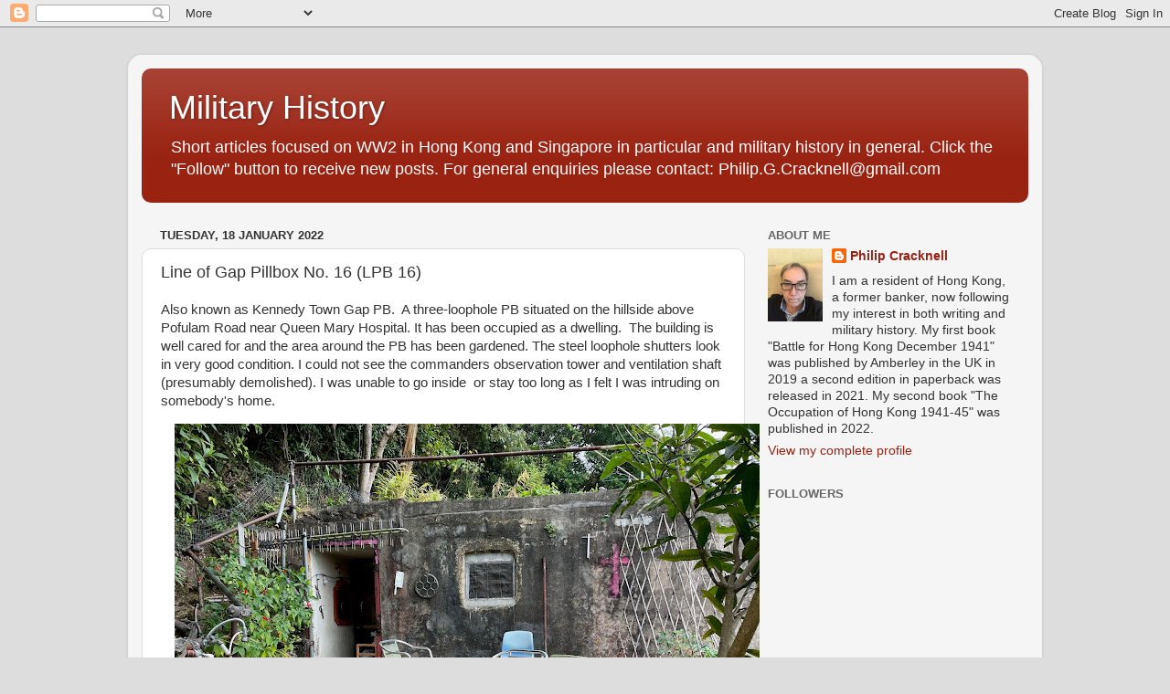

--- FILE ---
content_type: text/html; charset=UTF-8
request_url: http://battleforhongkong.blogspot.com/b/stats?style=BLACK_TRANSPARENT&timeRange=ALL_TIME&token=APq4FmCpRFoCo_4AH64uojYGWr9-EpCTcUhFRCQb4vA2z3QTL9bbmfoK_vvbFGhgV0mgtpx9oj3cnL_Uf9LXaXYsTmzgVar0cg
body_size: 266
content:
{"total":649670,"sparklineOptions":{"backgroundColor":{"fillOpacity":0.1,"fill":"#000000"},"series":[{"areaOpacity":0.3,"color":"#202020"}]},"sparklineData":[[0,37],[1,44],[2,29],[3,33],[4,38],[5,20],[6,23],[7,21],[8,30],[9,25],[10,27],[11,51],[12,35],[13,34],[14,38],[15,40],[16,63],[17,99],[18,65],[19,38],[20,36],[21,37],[22,62],[23,39],[24,52],[25,72],[26,58],[27,42],[28,73],[29,37]],"nextTickMs":81818}